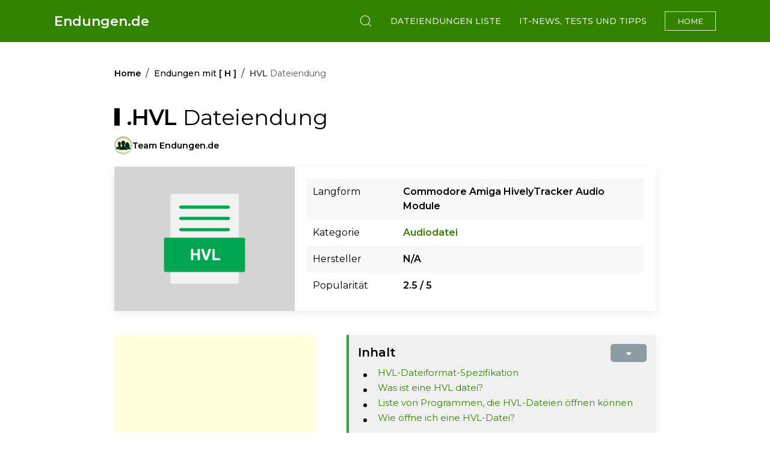

--- FILE ---
content_type: text/html; charset=UTF-8
request_url: https://www.endungen.de/dateiendung/hvl
body_size: 4307
content:
<!DOCTYPE html>
<html lang="de" dir="ltr">
<head>
    <meta charset="utf-8">
    <meta name="viewport" content="width=device-width, initial-scale=1">
	<title>.HVL Datei öffnen (Commodore Amiga HivelyTracker Audio Module) - endungen.de</title>	
	<meta name="description" content="Informationen zur Dateiendung HVL. Erfahren Sie mehr über die Dateiendung HVL. Erfahren Sie, welche Programme zum Öffnen von Dateien mit dieser Endung verwendet werden.">
	<meta name="keywords" content="HVL datei, HVL dateityp, dokument typ, HVL endung, HVL dateiendung, HVL dateierweiterung, HVL extension, HVL datei endungen">
	<meta name="robots" content="index, follow">
	<link rel="canonical" href="https://www.endungen.de/dateiendung/hvl">	
    <link rel="shortcut icon" type="image/png" href="/favicon.ico" >
    <link href="https://fonts.googleapis.com/css?family=Montserrat:400,500,600&display=swap" rel="stylesheet">
    <link rel="stylesheet" href="/css/main.css" />
    <link rel="stylesheet" href="/css/custom.css" />	
	<script async src="https://pagead2.googlesyndication.com/pagead/js/adsbygoogle.js?client=ca-pub-1035049475815070"
     crossorigin="anonymous"></script>	
</head>
<body>
<div class="uk-navbar-wrapper" data-uk-sticky="animation: uk-animation-slide-top; sel-target: .uk-navbar-container; 
  cls-active: uk-navbar-sticky; top: 400; media: @m">
  <nav class="uk-navbar-container">
    <div class="uk-container uk-navbar-transparent uk-light">
      <div data-uk-navbar>
        <div class="uk-navbar-left">
          <a class="uk-navbar-item uk-logo uk-visible@m" href="/">Endungen.de</a>
        </div>
        <div class="uk-navbar-center uk-hidden@m">
          <a class="uk-navbar-item uk-logo" href="/">Endungen.de</a>
        </div>
        <div class="uk-navbar-right">
          <div class="uk-visible@m">
            <a id="search-navbar-toggle" class="uk-navbar-toggle" data-uk-search-icon="ratio: 1.1" href="#"></a>
            <div data-uk-drop="mode: click; pos: left-center; offset: 0">
              <form class="uk-search uk-search-navbar uk-width-1-1" onsubmit="return false;">
                <input id="search-navbar" class="uk-search-input" type="search" placeholder="Endung finden"
                  autofocus autocomplete="off" data-minchars="1" data-maxitems="5">
              </form>
            </div>
          </div>        
          <a class="uk-navbar-toggle uk-hidden@m" href="#offcanvas" data-uk-toggle><span
            data-uk-navbar-toggle-icon></span> <span class="uk-margin-small-left">Menu</span></a>
          <ul class="uk-navbar-nav uk-visible@m">
           			<li><a href="/browse">Dateiendungen Liste</a></li>
			<li><a href="/articles">IT-News, Tests und Tipps</a></li>
              <div class="uk-navbar-item">
                <a class="uk-button uk-button-small uk-button-primary-outline" href="/">Home</a>
              </div>
            </li>
          </ul>            
        </div>
      </div>
    </div>
  </nav>
</div>
<div class="uk-section uk-section-small uk-section-default">
	<div class="uk-container-small">
	
				<ul class="uk-breadcrumb uk-margin-medium-bottom uk-text-500">
					<li><a href="https://www.endungen.de"><b>Home</b></a></li>
					<li><a href="/letter/h">Endungen mit <b>[ H ]</b></a></li>
					
					
					<li><a href="https://www.endungen.de/dateiendung/hvl"><strong>HVL <span class="uk-text-normal">Dateiendung</span></strong></a></li>
				</ul>  
				
		<div data-uk-grid>
		<div class="uk-width-expand@m">

        <article class="uk-article">

				<h1 class="uk-heading-bullet uk-margin-small-bottom" id="hvl-dateiendung">.HVL <span class="uk-text-normal">Dateiendung</span></h1>	
				<div class="custom-article-meta">
					<img class="uk-border-circle" src="/images/author_thumb_160.png" width="30" height="30" alt="Endungen Team Thumbnail">
					<strong>Team Endungen.de</strong>
								</div>		 

			<div class="uk-card uk-card-small uk-card-default uk-grid-collapse uk-margin uk-margin-medium-bottom" uk-grid>
				<div class="uk-card-media-left uk-cover-container uk-width-1-3@m">
					<img src="/images/file/hvl.png" alt="HVL Endung" uk-cover>
					<canvas width="600" height="400"></canvas>
				</div>
				<div class="uk-width-expand@m">
					<div class="uk-card-body">
					<table class="uk-table uk-table-striped">					
						<tbody>
							<tr>
								<td class="uk-width-small">Langform</td>
								<td class="uk-text-bold">Commodore Amiga HivelyTracker Audio Module</td>
							</tr>
							<tr>
								<td class="uk-width-small">Kategorie</td>
								<td class="uk-text-bold"><a href="/category/audiodatei">Audiodatei</a></td>
							</tr>
							<tr>
								<td class="uk-width-small">Hersteller</td>
								<td class="uk-text-bold">N/A</td>
							</tr>							
							<tr>
								
								<td class="uk-width-small">Popularität</td>
								<td class="uk-text-bold">2.5 / 5</td>
							</tr>
						</tbody>
					</table>					
					</div>
				</div>
			</div>	
          <div class="uk-article-content">
			<div class="uk-margin uk-margin-medium-bottom uk-grid" uk-grid="">		  
				<div class="uk-cover-container uk-width-2-5@m uk-first-column">
						<script async src="https://pagead2.googlesyndication.com/pagead/js/adsbygoogle.js?client=ca-pub-1035049475815070"
							 crossorigin="anonymous"></script>
						<!-- en-de-336 -->
						<ins class="adsbygoogle"
							 style="display:inline-block;width:336px;height:280px"
							 data-ad-client="ca-pub-1035049475815070"
							 data-ad-slot="5883261966"></ins>
						<script>
							 (adsbygoogle = window.adsbygoogle || []).push({});
						</script>
				</div>
			<div class="uk-width-expand@m uk-margin-small-left">	
			<div id="toc-box" class="uk-card uk-card-default uk-card-body uk-margin">
				<div class="uk-flex uk-flex-between">
					<h4 class="uk-margin-remove" onclick="toggleTOC()" style="cursor: pointer;">Inhalt</h4>
					<button id="toggle-button" class="uk-button uk-button-small" onclick="toggleTOC()">
						<svg width="20" height="20" viewBox="0 0 20 20" style="fill:white;margin-top:-2px;" xmlns="http://www.w3.org/2000/svg">
							<polygon id="toggle-icon" points="5 8 10 13 15 8"></polygon>
						</svg>
					</button>
				</div>
				<div id="toc-content">
					<ul class="uk-list uk-list-bullet uk-margin-small-top">
														  <li><a href="/dateiendung/hvl#hvl-dateiformat-spezifikation">HVL-Dateiformat-Spezifikation</a></li>
									  <li><a href="/dateiendung/hvl#was-ist-eine-hvl-datei">Was ist eine HVL datei?</a></li>
									  <li><a href="/dateiendung/hvl#liste-von-programmen-die-hvl-dateien-ffnen-knnen">Liste von Programmen, die HVL-Dateien öffnen können</a></li>
									  									  <li><a href="/dateiendung/hvl#wie-ffne-ich-eine-hvl-datei">Wie öffne ich eine HVL-Datei?</a></li>
									  			  
																			  										
																
					</ul>
				</div>
				</div>
			</div>
			</div>
					
		<h2 class="uk-heading-bullet uk-h3 uk-text-primary" id="was-ist-eine-hvl-datei">Was ist eine HVL datei?</h2>
									
										
									
            <p>Die Datei Commodore Amiga HivelyTracker Audio Module gehört zur Kategorie <a href="/category/audiodatei">Audiodatei</a>. <a href="/category/audiodatei">Audiodatei</a> ist eine Kategorie, die Dateien mit 771 unterschiedlicher Dateiendungen enthält. Es wird nicht immer dieselbe Anwendung verwendet, um denselben Dateityp zu öffnen. Oft ist es sogar unmöglich. Dateien mit der Dateiendung HVL werden auf 1 Betriebssystemen unterstützt. Sie sind Mac OS.</p>
			<p>Das Standardprogramm für die Handhabung von HVL-Dateien ist das Programm Audio Overload. Sein Ersteller ist Richard F. Bannister. 0 andere Anwendungen können auch mit HVL-Dateien umgehen. Dazu gehören . Commodore Amiga HivelyTracker Audio Module ist eine Datei, deren Format von N/A erstellt wurde. Verschiedene Bedingungen verhindern, dass eine Datei wie Commodore Amiga HivelyTracker Audio Module vom System ordnungsgemäß geöffnet wird.</p>
		<h2 class="uk-heading-bullet uk-h3 uk-text-primary" id="liste-von-programmen-die-hvl-dateien-ffnen-knnen">Liste von Programmen, die HVL-Dateien öffnen können</h2>	
		<div class="uk-margin uk-margin-medium-bottom uk-grid" uk-grid="">
				<div class="uk-cover-container uk-width-2-5@m uk-first-column">
						<script async src="https://pagead2.googlesyndication.com/pagead/js/adsbygoogle.js?client=ca-pub-1035049475815070"
							 crossorigin="anonymous"></script>
						<!-- en-de-336 -->
						<ins class="adsbygoogle"
							 style="display:inline-block;width:336px;height:280px"
							 data-ad-client="ca-pub-1035049475815070"
							 data-ad-slot="5883261966"></ins>
						<script>
							 (adsbygoogle = window.adsbygoogle || []).push({});
						</script>
				</div>
				<div class="uk-width-expand@m">
				<div>
								
								<span class="uk-button uk-button-secondary uk-margin-small-bottom">MAC OS</span>
								<div class="uk-card uk-card-small uk-card-default uk-grid-collapse uk-margin-medium-bottom uk-margin-xsmall-top uk-grid" uk-grid="">
									<div class="uk-margin-medium-left uk-margin-xsmall-top uk-margin-xsmall-bottom">

																<div class="uk-margin-small-bottom uk-margin-small-top">
											<img src="/images/src/32/audio-overload.png" alt="Audio Overload" width="32" height="32">
											<span class="uk-text-middle uk-text-bolder uk-margin-left"><a href="/download/audio-overload">Audio Overload</a></span>
										</div>


							
									</div>
								</div>	
												
				</div>
				</div>
			</div>	
			

		<h2 class="uk-heading-bullet uk-h3 uk-text-primary" id="wie-ffne-ich-eine-hvl-datei">Wie öffne ich eine HVL-Datei?</h2>
		  
            <p>Die folgenden Tipps können Ihnen bei der Lösung dieses Problems helfen.</p>

			<div>
				<span class="uk-h4">Schritt 1</span>
				<p><b>Prüfen, ob es eine Anwendung gibt, die HVL-Dateien im System unterstützt.</b> Wenn kein solches Programm vorhanden ist, müssen Sie die Installationsversion besorgen und das Programm auf das System hochladen. Der Prozess ist schnell und automatisiert. Meistens werden solche Dateien in Audio Overload geöffnet, es kann sich aber auch um  handeln.</p>
				<span class="uk-h4">Schritt 2</span>
				<p><b>Die Standardanwendung zum Öffnen von HVL-Dateien ist nicht angegeben.</b> Geben Sie in diesem Fall die Edition der Dateieigenschaften ein und klicken Sie im Abschnitt &quot;Dateityp&quot; auf die Schaltfläche &quot;Ändern&quot;. Eine Liste mit Programmen wird angezeigt, aus der Sie eines der folgenden auswählen sollten: Audio Overload, . Solche Informationen werden in der Systemregistrierung gespeichert und Dateien dieses Typs werden automatisch in der vom Benutzer angegebenen Anwendung geöffnet.</p>
				<span class="uk-h4">Schritt 3</span>
				<p><b>Die Daten in der Datei sind inkonsistent oder falsch geschrieben.</b> Dies ist meistens bei Dateien der Fall, die aus dem Internet heruntergeladen oder von anderen Medien kopiert wurden. Durch erneutes Kopieren der Datei kann das Problem möglicherweise behoben werden. </p>	
				<span class="uk-h4">Schritt 4</span>
				<p><b>Das Antivirenprogramm erkennt einen Virus in der Datei Commodore Amiga HivelyTracker Audio Module.</b> Meistens trifft dies auf Dateien zu, deren Quelle unzuverlässig ist. In einer solchen Situation ist es unbedingt erforderlich, die Anweisungen des Software-Virenschutzes zu befolgen. Nach der gesamten Operation wird empfohlen, das gesamte System mit einem Virenscanner zu scannen.</p>	
				<span class="uk-h4">Schritt 5</span>
				<p><b>Stellen Sie sicher, dass Ihr Betriebssystem mit HVL-Dateien kompatibel ist.</b> Commodore Amiga HivelyTracker Audio Module ist eine Datei, die mit Betriebssystemen wie Mac OS kompatibel ist.</p>				
				<span class="uk-h4">Schritt 6</span>
				<p><b>Der Benutzer hat eingeschränkte Rechte auf dem System und kann die Datei Commodore Amiga HivelyTracker Audio Module nicht öffnen.</b> Wenden Sie sich in diesem Fall an Ihren Systemadministrator.</p>					
			</div>	
			
		
          </div>
        </article>
	
			</div>
				
		</div>
  </div>
</div>
<div id="offcanvas" data-uk-offcanvas="flip: true; overlay: true">
  <div class="uk-offcanvas-bar">
    <a class="uk-logo" href="/">Endungen.de</a>
    <button class="uk-offcanvas-close" type="button" data-uk-close></button>
    <ul class="uk-nav uk-nav-primary uk-nav-offcanvas uk-margin-top uk-text-center uk-text-500">
      <li><a href="/">Home</a></li>
	  <li><a href="/browse">Dateiendungen Liste</a></li>
	  <li><a href="/page/platforms">Plattformen</a></li>	  
          </ul>
	  </div>
</div>
<footer class="uk-section uk-section-muted">
	<div class="uk-container uk-text-muted">
		<div class="uk-child-width-1-2@s uk-child-width-1-3@m" data-uk-grid>
			
							<div>
				<div class="uk-margin">
					<a href="/" class="uk-logo">Das Dateiendungen Nachschlagewerk</a>
				</div>
				<div class="uk-margin uk-text-small">				
					<p>Copyright © 2001 - 2025 <a href="https://endungen.de">Endungen.de</a></p>
				</div>
			</div>	
			 <div>
				<ul class="uk-list uk-text-small">				
					<li><a class="uk-link-muted" href="/browse">Dateiendungen Liste</a></li>
					<li><a class="uk-link-muted" href="/page/platforms">Plattformen</a></li>
					<li><a class="uk-link-muted" href="/articles">IT-News, Tests und Tipps</a></li>
				</ul>
			</div>			
		</div>
	</div>
</footer>
<!-- Google tag (gtag.js) -->
<script async src="https://www.googletagmanager.com/gtag/js?id=G-0C8ZD1EHDE"></script>
<script>
  window.dataLayer = window.dataLayer || [];
  function gtag(){dataLayer.push(arguments);}
  gtag('js', new Date());

  gtag('config', 'G-0C8ZD1EHDE');
</script>
<script src="/js/toc.js"></script>
<script src="/js/uikit.js" defer></script>
<script src="/js/awesomplete.js" defer></script>
</body>
</html>

--- FILE ---
content_type: text/html; charset=utf-8
request_url: https://www.google.com/recaptcha/api2/aframe
body_size: 267
content:
<!DOCTYPE HTML><html><head><meta http-equiv="content-type" content="text/html; charset=UTF-8"></head><body><script nonce="Evpm1GfKqAeyQHtgpkQo3A">/** Anti-fraud and anti-abuse applications only. See google.com/recaptcha */ try{var clients={'sodar':'https://pagead2.googlesyndication.com/pagead/sodar?'};window.addEventListener("message",function(a){try{if(a.source===window.parent){var b=JSON.parse(a.data);var c=clients[b['id']];if(c){var d=document.createElement('img');d.src=c+b['params']+'&rc='+(localStorage.getItem("rc::a")?sessionStorage.getItem("rc::b"):"");window.document.body.appendChild(d);sessionStorage.setItem("rc::e",parseInt(sessionStorage.getItem("rc::e")||0)+1);localStorage.setItem("rc::h",'1769476536749');}}}catch(b){}});window.parent.postMessage("_grecaptcha_ready", "*");}catch(b){}</script></body></html>

--- FILE ---
content_type: text/css
request_url: https://www.endungen.de/css/custom.css
body_size: 284
content:
		/*.uk-heading-bullet::before {
			position: relative;
			top: 1px; 
		}*/
		.table-file-details {
			font-size:15px;
			box-shadow: 0 2px 5px rgba(0, 0, 0, 0.1);			
		}
		.table-file-details td {
			padding: 5px 10px;		
		}		
		#toc-box {
            background-color: #f0f0f0;
            border-left: 4px solid #28a745;
            padding: 15px;
			font-size: 15px;
        }
        #toc-content .uk-list {
            line-height: 1.0;
        }
        #toc-content .uk-sub-list {
            margin-left: 10px;
            list-style-type: circle;
        }
		#toc-content .uk-sub-list li {
            margin-top: 10px;
        }
        #toggle-button {
            background-color: #8c9ea3;
            color: white;
            border-radius: 5px;
        }
        #toggle-button:hover {
            background-color: #7a8b90;
        }
		.custom-header-container {
			display: flex;
			justify-content: space-between;
			align-items: center;
			width: 100%;
			padding: 10px;
			border-bottom: 1px solid #ddd;
		}

		.custom-article-meta {
			display: flex;
			align-items: center;
			gap: 10px;
			font-size: 0.875rem;
		}

		.custom-header-container h1 {
			margin: 0;
			display: flex;
			align-items: center;
		}